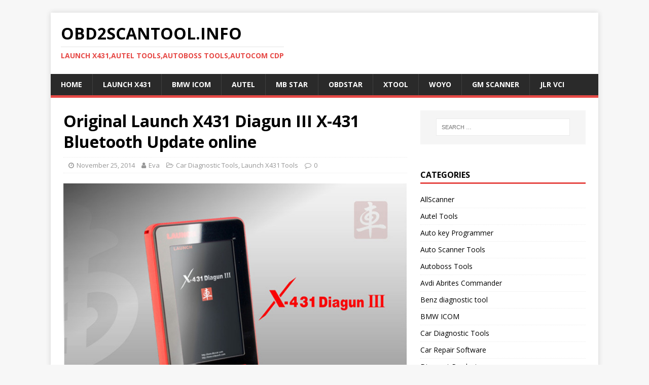

--- FILE ---
content_type: text/html; charset=UTF-8
request_url: https://obd2scantool.info/2014/11/25/original-launch-x431-diagun-iii-x-431-bluetooth-update-online/
body_size: 50565
content:
<!DOCTYPE html>
<html class="no-js" lang="en-US">
<head>
<meta charset="UTF-8">
<meta name="viewport" content="width=device-width, initial-scale=1.0">
<link rel="profile" href="http://gmpg.org/xfn/11" />
<link rel="pingback" href="https://obd2scantool.info/xmlrpc.php" />
<title>Original Launch X431 Diagun III X-431 Bluetooth Update online  &#8211; obd2scantool.info</title>
<meta name='robots' content='max-image-preview:large' />
<link rel='dns-prefetch' href='//fonts.googleapis.com' />
<link rel="alternate" type="application/rss+xml" title="obd2scantool.info &raquo; Feed" href="https://obd2scantool.info/feed/" />
<link rel="alternate" type="application/rss+xml" title="obd2scantool.info &raquo; Comments Feed" href="https://obd2scantool.info/comments/feed/" />
<link rel="alternate" type="application/rss+xml" title="obd2scantool.info &raquo; Original Launch X431 Diagun III X-431 Bluetooth Update online Comments Feed" href="https://obd2scantool.info/2014/11/25/original-launch-x431-diagun-iii-x-431-bluetooth-update-online/feed/" />
<script type="text/javascript">
window._wpemojiSettings = {"baseUrl":"https:\/\/s.w.org\/images\/core\/emoji\/14.0.0\/72x72\/","ext":".png","svgUrl":"https:\/\/s.w.org\/images\/core\/emoji\/14.0.0\/svg\/","svgExt":".svg","source":{"concatemoji":"https:\/\/obd2scantool.info\/wp-includes\/js\/wp-emoji-release.min.js?ver=6.1.1"}};
/*! This file is auto-generated */
!function(e,a,t){var n,r,o,i=a.createElement("canvas"),p=i.getContext&&i.getContext("2d");function s(e,t){var a=String.fromCharCode,e=(p.clearRect(0,0,i.width,i.height),p.fillText(a.apply(this,e),0,0),i.toDataURL());return p.clearRect(0,0,i.width,i.height),p.fillText(a.apply(this,t),0,0),e===i.toDataURL()}function c(e){var t=a.createElement("script");t.src=e,t.defer=t.type="text/javascript",a.getElementsByTagName("head")[0].appendChild(t)}for(o=Array("flag","emoji"),t.supports={everything:!0,everythingExceptFlag:!0},r=0;r<o.length;r++)t.supports[o[r]]=function(e){if(p&&p.fillText)switch(p.textBaseline="top",p.font="600 32px Arial",e){case"flag":return s([127987,65039,8205,9895,65039],[127987,65039,8203,9895,65039])?!1:!s([55356,56826,55356,56819],[55356,56826,8203,55356,56819])&&!s([55356,57332,56128,56423,56128,56418,56128,56421,56128,56430,56128,56423,56128,56447],[55356,57332,8203,56128,56423,8203,56128,56418,8203,56128,56421,8203,56128,56430,8203,56128,56423,8203,56128,56447]);case"emoji":return!s([129777,127995,8205,129778,127999],[129777,127995,8203,129778,127999])}return!1}(o[r]),t.supports.everything=t.supports.everything&&t.supports[o[r]],"flag"!==o[r]&&(t.supports.everythingExceptFlag=t.supports.everythingExceptFlag&&t.supports[o[r]]);t.supports.everythingExceptFlag=t.supports.everythingExceptFlag&&!t.supports.flag,t.DOMReady=!1,t.readyCallback=function(){t.DOMReady=!0},t.supports.everything||(n=function(){t.readyCallback()},a.addEventListener?(a.addEventListener("DOMContentLoaded",n,!1),e.addEventListener("load",n,!1)):(e.attachEvent("onload",n),a.attachEvent("onreadystatechange",function(){"complete"===a.readyState&&t.readyCallback()})),(e=t.source||{}).concatemoji?c(e.concatemoji):e.wpemoji&&e.twemoji&&(c(e.twemoji),c(e.wpemoji)))}(window,document,window._wpemojiSettings);
</script>
<style type="text/css">
img.wp-smiley,
img.emoji {
	display: inline !important;
	border: none !important;
	box-shadow: none !important;
	height: 1em !important;
	width: 1em !important;
	margin: 0 0.07em !important;
	vertical-align: -0.1em !important;
	background: none !important;
	padding: 0 !important;
}
</style>
	<link rel='stylesheet' id='prettyphoto-css' href='https://obd2scantool.info/wp-content/plugins/prettyphoto-media/css/prettyPhoto.css?ver=3.1.4' type='text/css' media='screen' />
<link rel='stylesheet' id='wp-block-library-css' href='https://obd2scantool.info/wp-includes/css/dist/block-library/style.min.css?ver=6.1.1' type='text/css' media='all' />
<link rel='stylesheet' id='classic-theme-styles-css' href='https://obd2scantool.info/wp-includes/css/classic-themes.min.css?ver=1' type='text/css' media='all' />
<style id='global-styles-inline-css' type='text/css'>
body{--wp--preset--color--black: #000000;--wp--preset--color--cyan-bluish-gray: #abb8c3;--wp--preset--color--white: #ffffff;--wp--preset--color--pale-pink: #f78da7;--wp--preset--color--vivid-red: #cf2e2e;--wp--preset--color--luminous-vivid-orange: #ff6900;--wp--preset--color--luminous-vivid-amber: #fcb900;--wp--preset--color--light-green-cyan: #7bdcb5;--wp--preset--color--vivid-green-cyan: #00d084;--wp--preset--color--pale-cyan-blue: #8ed1fc;--wp--preset--color--vivid-cyan-blue: #0693e3;--wp--preset--color--vivid-purple: #9b51e0;--wp--preset--gradient--vivid-cyan-blue-to-vivid-purple: linear-gradient(135deg,rgba(6,147,227,1) 0%,rgb(155,81,224) 100%);--wp--preset--gradient--light-green-cyan-to-vivid-green-cyan: linear-gradient(135deg,rgb(122,220,180) 0%,rgb(0,208,130) 100%);--wp--preset--gradient--luminous-vivid-amber-to-luminous-vivid-orange: linear-gradient(135deg,rgba(252,185,0,1) 0%,rgba(255,105,0,1) 100%);--wp--preset--gradient--luminous-vivid-orange-to-vivid-red: linear-gradient(135deg,rgba(255,105,0,1) 0%,rgb(207,46,46) 100%);--wp--preset--gradient--very-light-gray-to-cyan-bluish-gray: linear-gradient(135deg,rgb(238,238,238) 0%,rgb(169,184,195) 100%);--wp--preset--gradient--cool-to-warm-spectrum: linear-gradient(135deg,rgb(74,234,220) 0%,rgb(151,120,209) 20%,rgb(207,42,186) 40%,rgb(238,44,130) 60%,rgb(251,105,98) 80%,rgb(254,248,76) 100%);--wp--preset--gradient--blush-light-purple: linear-gradient(135deg,rgb(255,206,236) 0%,rgb(152,150,240) 100%);--wp--preset--gradient--blush-bordeaux: linear-gradient(135deg,rgb(254,205,165) 0%,rgb(254,45,45) 50%,rgb(107,0,62) 100%);--wp--preset--gradient--luminous-dusk: linear-gradient(135deg,rgb(255,203,112) 0%,rgb(199,81,192) 50%,rgb(65,88,208) 100%);--wp--preset--gradient--pale-ocean: linear-gradient(135deg,rgb(255,245,203) 0%,rgb(182,227,212) 50%,rgb(51,167,181) 100%);--wp--preset--gradient--electric-grass: linear-gradient(135deg,rgb(202,248,128) 0%,rgb(113,206,126) 100%);--wp--preset--gradient--midnight: linear-gradient(135deg,rgb(2,3,129) 0%,rgb(40,116,252) 100%);--wp--preset--duotone--dark-grayscale: url('#wp-duotone-dark-grayscale');--wp--preset--duotone--grayscale: url('#wp-duotone-grayscale');--wp--preset--duotone--purple-yellow: url('#wp-duotone-purple-yellow');--wp--preset--duotone--blue-red: url('#wp-duotone-blue-red');--wp--preset--duotone--midnight: url('#wp-duotone-midnight');--wp--preset--duotone--magenta-yellow: url('#wp-duotone-magenta-yellow');--wp--preset--duotone--purple-green: url('#wp-duotone-purple-green');--wp--preset--duotone--blue-orange: url('#wp-duotone-blue-orange');--wp--preset--font-size--small: 13px;--wp--preset--font-size--medium: 20px;--wp--preset--font-size--large: 36px;--wp--preset--font-size--x-large: 42px;--wp--preset--spacing--20: 0.44rem;--wp--preset--spacing--30: 0.67rem;--wp--preset--spacing--40: 1rem;--wp--preset--spacing--50: 1.5rem;--wp--preset--spacing--60: 2.25rem;--wp--preset--spacing--70: 3.38rem;--wp--preset--spacing--80: 5.06rem;}:where(.is-layout-flex){gap: 0.5em;}body .is-layout-flow > .alignleft{float: left;margin-inline-start: 0;margin-inline-end: 2em;}body .is-layout-flow > .alignright{float: right;margin-inline-start: 2em;margin-inline-end: 0;}body .is-layout-flow > .aligncenter{margin-left: auto !important;margin-right: auto !important;}body .is-layout-constrained > .alignleft{float: left;margin-inline-start: 0;margin-inline-end: 2em;}body .is-layout-constrained > .alignright{float: right;margin-inline-start: 2em;margin-inline-end: 0;}body .is-layout-constrained > .aligncenter{margin-left: auto !important;margin-right: auto !important;}body .is-layout-constrained > :where(:not(.alignleft):not(.alignright):not(.alignfull)){max-width: var(--wp--style--global--content-size);margin-left: auto !important;margin-right: auto !important;}body .is-layout-constrained > .alignwide{max-width: var(--wp--style--global--wide-size);}body .is-layout-flex{display: flex;}body .is-layout-flex{flex-wrap: wrap;align-items: center;}body .is-layout-flex > *{margin: 0;}:where(.wp-block-columns.is-layout-flex){gap: 2em;}.has-black-color{color: var(--wp--preset--color--black) !important;}.has-cyan-bluish-gray-color{color: var(--wp--preset--color--cyan-bluish-gray) !important;}.has-white-color{color: var(--wp--preset--color--white) !important;}.has-pale-pink-color{color: var(--wp--preset--color--pale-pink) !important;}.has-vivid-red-color{color: var(--wp--preset--color--vivid-red) !important;}.has-luminous-vivid-orange-color{color: var(--wp--preset--color--luminous-vivid-orange) !important;}.has-luminous-vivid-amber-color{color: var(--wp--preset--color--luminous-vivid-amber) !important;}.has-light-green-cyan-color{color: var(--wp--preset--color--light-green-cyan) !important;}.has-vivid-green-cyan-color{color: var(--wp--preset--color--vivid-green-cyan) !important;}.has-pale-cyan-blue-color{color: var(--wp--preset--color--pale-cyan-blue) !important;}.has-vivid-cyan-blue-color{color: var(--wp--preset--color--vivid-cyan-blue) !important;}.has-vivid-purple-color{color: var(--wp--preset--color--vivid-purple) !important;}.has-black-background-color{background-color: var(--wp--preset--color--black) !important;}.has-cyan-bluish-gray-background-color{background-color: var(--wp--preset--color--cyan-bluish-gray) !important;}.has-white-background-color{background-color: var(--wp--preset--color--white) !important;}.has-pale-pink-background-color{background-color: var(--wp--preset--color--pale-pink) !important;}.has-vivid-red-background-color{background-color: var(--wp--preset--color--vivid-red) !important;}.has-luminous-vivid-orange-background-color{background-color: var(--wp--preset--color--luminous-vivid-orange) !important;}.has-luminous-vivid-amber-background-color{background-color: var(--wp--preset--color--luminous-vivid-amber) !important;}.has-light-green-cyan-background-color{background-color: var(--wp--preset--color--light-green-cyan) !important;}.has-vivid-green-cyan-background-color{background-color: var(--wp--preset--color--vivid-green-cyan) !important;}.has-pale-cyan-blue-background-color{background-color: var(--wp--preset--color--pale-cyan-blue) !important;}.has-vivid-cyan-blue-background-color{background-color: var(--wp--preset--color--vivid-cyan-blue) !important;}.has-vivid-purple-background-color{background-color: var(--wp--preset--color--vivid-purple) !important;}.has-black-border-color{border-color: var(--wp--preset--color--black) !important;}.has-cyan-bluish-gray-border-color{border-color: var(--wp--preset--color--cyan-bluish-gray) !important;}.has-white-border-color{border-color: var(--wp--preset--color--white) !important;}.has-pale-pink-border-color{border-color: var(--wp--preset--color--pale-pink) !important;}.has-vivid-red-border-color{border-color: var(--wp--preset--color--vivid-red) !important;}.has-luminous-vivid-orange-border-color{border-color: var(--wp--preset--color--luminous-vivid-orange) !important;}.has-luminous-vivid-amber-border-color{border-color: var(--wp--preset--color--luminous-vivid-amber) !important;}.has-light-green-cyan-border-color{border-color: var(--wp--preset--color--light-green-cyan) !important;}.has-vivid-green-cyan-border-color{border-color: var(--wp--preset--color--vivid-green-cyan) !important;}.has-pale-cyan-blue-border-color{border-color: var(--wp--preset--color--pale-cyan-blue) !important;}.has-vivid-cyan-blue-border-color{border-color: var(--wp--preset--color--vivid-cyan-blue) !important;}.has-vivid-purple-border-color{border-color: var(--wp--preset--color--vivid-purple) !important;}.has-vivid-cyan-blue-to-vivid-purple-gradient-background{background: var(--wp--preset--gradient--vivid-cyan-blue-to-vivid-purple) !important;}.has-light-green-cyan-to-vivid-green-cyan-gradient-background{background: var(--wp--preset--gradient--light-green-cyan-to-vivid-green-cyan) !important;}.has-luminous-vivid-amber-to-luminous-vivid-orange-gradient-background{background: var(--wp--preset--gradient--luminous-vivid-amber-to-luminous-vivid-orange) !important;}.has-luminous-vivid-orange-to-vivid-red-gradient-background{background: var(--wp--preset--gradient--luminous-vivid-orange-to-vivid-red) !important;}.has-very-light-gray-to-cyan-bluish-gray-gradient-background{background: var(--wp--preset--gradient--very-light-gray-to-cyan-bluish-gray) !important;}.has-cool-to-warm-spectrum-gradient-background{background: var(--wp--preset--gradient--cool-to-warm-spectrum) !important;}.has-blush-light-purple-gradient-background{background: var(--wp--preset--gradient--blush-light-purple) !important;}.has-blush-bordeaux-gradient-background{background: var(--wp--preset--gradient--blush-bordeaux) !important;}.has-luminous-dusk-gradient-background{background: var(--wp--preset--gradient--luminous-dusk) !important;}.has-pale-ocean-gradient-background{background: var(--wp--preset--gradient--pale-ocean) !important;}.has-electric-grass-gradient-background{background: var(--wp--preset--gradient--electric-grass) !important;}.has-midnight-gradient-background{background: var(--wp--preset--gradient--midnight) !important;}.has-small-font-size{font-size: var(--wp--preset--font-size--small) !important;}.has-medium-font-size{font-size: var(--wp--preset--font-size--medium) !important;}.has-large-font-size{font-size: var(--wp--preset--font-size--large) !important;}.has-x-large-font-size{font-size: var(--wp--preset--font-size--x-large) !important;}
.wp-block-navigation a:where(:not(.wp-element-button)){color: inherit;}
:where(.wp-block-columns.is-layout-flex){gap: 2em;}
.wp-block-pullquote{font-size: 1.5em;line-height: 1.6;}
</style>
<link rel='stylesheet' id='mh-google-fonts-css' href='https://fonts.googleapis.com/css?family=Open+Sans:400,400italic,700,600' type='text/css' media='all' />
<link rel='stylesheet' id='mh-magazine-lite-css' href='https://obd2scantool.info/wp-content/themes/mh-magazine-lite/style.css?ver=2.9.2' type='text/css' media='all' />
<link rel='stylesheet' id='mh-font-awesome-css' href='https://obd2scantool.info/wp-content/themes/mh-magazine-lite/includes/font-awesome.min.css' type='text/css' media='all' />
<script type='text/javascript' src='https://obd2scantool.info/wp-includes/js/jquery/jquery.min.js?ver=3.6.1' id='jquery-core-js'></script>
<script type='text/javascript' src='https://obd2scantool.info/wp-includes/js/jquery/jquery-migrate.min.js?ver=3.3.2' id='jquery-migrate-js'></script>
<script type='text/javascript' src='https://obd2scantool.info/wp-content/themes/mh-magazine-lite/js/scripts.js?ver=2.9.2' id='mh-scripts-js'></script>
<link rel="https://api.w.org/" href="https://obd2scantool.info/wp-json/" /><link rel="alternate" type="application/json" href="https://obd2scantool.info/wp-json/wp/v2/posts/8" /><link rel="EditURI" type="application/rsd+xml" title="RSD" href="https://obd2scantool.info/xmlrpc.php?rsd" />
<link rel="wlwmanifest" type="application/wlwmanifest+xml" href="https://obd2scantool.info/wp-includes/wlwmanifest.xml" />
<meta name="generator" content="WordPress 6.1.1" />
<link rel="canonical" href="https://obd2scantool.info/2014/11/25/original-launch-x431-diagun-iii-x-431-bluetooth-update-online/" />
<link rel='shortlink' href='https://obd2scantool.info/?p=8' />
<link rel="alternate" type="application/json+oembed" href="https://obd2scantool.info/wp-json/oembed/1.0/embed?url=https%3A%2F%2Fobd2scantool.info%2F2014%2F11%2F25%2Foriginal-launch-x431-diagun-iii-x-431-bluetooth-update-online%2F" />
<link rel="alternate" type="text/xml+oembed" href="https://obd2scantool.info/wp-json/oembed/1.0/embed?url=https%3A%2F%2Fobd2scantool.info%2F2014%2F11%2F25%2Foriginal-launch-x431-diagun-iii-x-431-bluetooth-update-online%2F&#038;format=xml" />
<!--[if lt IE 9]>
<script src="https://obd2scantool.info/wp-content/themes/mh-magazine-lite/js/css3-mediaqueries.js"></script>
<![endif]-->
</head>
<body id="mh-mobile" class="post-template-default single single-post postid-8 single-format-standard mh-right-sb" itemscope="itemscope" itemtype="https://schema.org/WebPage">
<svg xmlns="http://www.w3.org/2000/svg" viewBox="0 0 0 0" width="0" height="0" focusable="false" role="none" style="visibility: hidden; position: absolute; left: -9999px; overflow: hidden;" ><defs><filter id="wp-duotone-dark-grayscale"><feColorMatrix color-interpolation-filters="sRGB" type="matrix" values=" .299 .587 .114 0 0 .299 .587 .114 0 0 .299 .587 .114 0 0 .299 .587 .114 0 0 " /><feComponentTransfer color-interpolation-filters="sRGB" ><feFuncR type="table" tableValues="0 0.49803921568627" /><feFuncG type="table" tableValues="0 0.49803921568627" /><feFuncB type="table" tableValues="0 0.49803921568627" /><feFuncA type="table" tableValues="1 1" /></feComponentTransfer><feComposite in2="SourceGraphic" operator="in" /></filter></defs></svg><svg xmlns="http://www.w3.org/2000/svg" viewBox="0 0 0 0" width="0" height="0" focusable="false" role="none" style="visibility: hidden; position: absolute; left: -9999px; overflow: hidden;" ><defs><filter id="wp-duotone-grayscale"><feColorMatrix color-interpolation-filters="sRGB" type="matrix" values=" .299 .587 .114 0 0 .299 .587 .114 0 0 .299 .587 .114 0 0 .299 .587 .114 0 0 " /><feComponentTransfer color-interpolation-filters="sRGB" ><feFuncR type="table" tableValues="0 1" /><feFuncG type="table" tableValues="0 1" /><feFuncB type="table" tableValues="0 1" /><feFuncA type="table" tableValues="1 1" /></feComponentTransfer><feComposite in2="SourceGraphic" operator="in" /></filter></defs></svg><svg xmlns="http://www.w3.org/2000/svg" viewBox="0 0 0 0" width="0" height="0" focusable="false" role="none" style="visibility: hidden; position: absolute; left: -9999px; overflow: hidden;" ><defs><filter id="wp-duotone-purple-yellow"><feColorMatrix color-interpolation-filters="sRGB" type="matrix" values=" .299 .587 .114 0 0 .299 .587 .114 0 0 .299 .587 .114 0 0 .299 .587 .114 0 0 " /><feComponentTransfer color-interpolation-filters="sRGB" ><feFuncR type="table" tableValues="0.54901960784314 0.98823529411765" /><feFuncG type="table" tableValues="0 1" /><feFuncB type="table" tableValues="0.71764705882353 0.25490196078431" /><feFuncA type="table" tableValues="1 1" /></feComponentTransfer><feComposite in2="SourceGraphic" operator="in" /></filter></defs></svg><svg xmlns="http://www.w3.org/2000/svg" viewBox="0 0 0 0" width="0" height="0" focusable="false" role="none" style="visibility: hidden; position: absolute; left: -9999px; overflow: hidden;" ><defs><filter id="wp-duotone-blue-red"><feColorMatrix color-interpolation-filters="sRGB" type="matrix" values=" .299 .587 .114 0 0 .299 .587 .114 0 0 .299 .587 .114 0 0 .299 .587 .114 0 0 " /><feComponentTransfer color-interpolation-filters="sRGB" ><feFuncR type="table" tableValues="0 1" /><feFuncG type="table" tableValues="0 0.27843137254902" /><feFuncB type="table" tableValues="0.5921568627451 0.27843137254902" /><feFuncA type="table" tableValues="1 1" /></feComponentTransfer><feComposite in2="SourceGraphic" operator="in" /></filter></defs></svg><svg xmlns="http://www.w3.org/2000/svg" viewBox="0 0 0 0" width="0" height="0" focusable="false" role="none" style="visibility: hidden; position: absolute; left: -9999px; overflow: hidden;" ><defs><filter id="wp-duotone-midnight"><feColorMatrix color-interpolation-filters="sRGB" type="matrix" values=" .299 .587 .114 0 0 .299 .587 .114 0 0 .299 .587 .114 0 0 .299 .587 .114 0 0 " /><feComponentTransfer color-interpolation-filters="sRGB" ><feFuncR type="table" tableValues="0 0" /><feFuncG type="table" tableValues="0 0.64705882352941" /><feFuncB type="table" tableValues="0 1" /><feFuncA type="table" tableValues="1 1" /></feComponentTransfer><feComposite in2="SourceGraphic" operator="in" /></filter></defs></svg><svg xmlns="http://www.w3.org/2000/svg" viewBox="0 0 0 0" width="0" height="0" focusable="false" role="none" style="visibility: hidden; position: absolute; left: -9999px; overflow: hidden;" ><defs><filter id="wp-duotone-magenta-yellow"><feColorMatrix color-interpolation-filters="sRGB" type="matrix" values=" .299 .587 .114 0 0 .299 .587 .114 0 0 .299 .587 .114 0 0 .299 .587 .114 0 0 " /><feComponentTransfer color-interpolation-filters="sRGB" ><feFuncR type="table" tableValues="0.78039215686275 1" /><feFuncG type="table" tableValues="0 0.94901960784314" /><feFuncB type="table" tableValues="0.35294117647059 0.47058823529412" /><feFuncA type="table" tableValues="1 1" /></feComponentTransfer><feComposite in2="SourceGraphic" operator="in" /></filter></defs></svg><svg xmlns="http://www.w3.org/2000/svg" viewBox="0 0 0 0" width="0" height="0" focusable="false" role="none" style="visibility: hidden; position: absolute; left: -9999px; overflow: hidden;" ><defs><filter id="wp-duotone-purple-green"><feColorMatrix color-interpolation-filters="sRGB" type="matrix" values=" .299 .587 .114 0 0 .299 .587 .114 0 0 .299 .587 .114 0 0 .299 .587 .114 0 0 " /><feComponentTransfer color-interpolation-filters="sRGB" ><feFuncR type="table" tableValues="0.65098039215686 0.40392156862745" /><feFuncG type="table" tableValues="0 1" /><feFuncB type="table" tableValues="0.44705882352941 0.4" /><feFuncA type="table" tableValues="1 1" /></feComponentTransfer><feComposite in2="SourceGraphic" operator="in" /></filter></defs></svg><svg xmlns="http://www.w3.org/2000/svg" viewBox="0 0 0 0" width="0" height="0" focusable="false" role="none" style="visibility: hidden; position: absolute; left: -9999px; overflow: hidden;" ><defs><filter id="wp-duotone-blue-orange"><feColorMatrix color-interpolation-filters="sRGB" type="matrix" values=" .299 .587 .114 0 0 .299 .587 .114 0 0 .299 .587 .114 0 0 .299 .587 .114 0 0 " /><feComponentTransfer color-interpolation-filters="sRGB" ><feFuncR type="table" tableValues="0.098039215686275 1" /><feFuncG type="table" tableValues="0 0.66274509803922" /><feFuncB type="table" tableValues="0.84705882352941 0.41960784313725" /><feFuncA type="table" tableValues="1 1" /></feComponentTransfer><feComposite in2="SourceGraphic" operator="in" /></filter></defs></svg><div class="mh-container mh-container-outer">
<div class="mh-header-mobile-nav mh-clearfix"></div>
<header class="mh-header" itemscope="itemscope" itemtype="https://schema.org/WPHeader">
	<div class="mh-container mh-container-inner mh-row mh-clearfix">
		<div class="mh-custom-header mh-clearfix">
<div class="mh-site-identity">
<div class="mh-site-logo" role="banner" itemscope="itemscope" itemtype="https://schema.org/Brand">
<div class="mh-header-text">
<a class="mh-header-text-link" href="https://obd2scantool.info/" title="obd2scantool.info" rel="home">
<h2 class="mh-header-title">obd2scantool.info</h2>
<h3 class="mh-header-tagline">Launch X431,Autel Tools,Autoboss tools,Autocom CDP</h3>
</a>
</div>
</div>
</div>
</div>
	</div>
	<div class="mh-main-nav-wrap">
		<nav class="mh-navigation mh-main-nav mh-container mh-container-inner mh-clearfix" itemscope="itemscope" itemtype="https://schema.org/SiteNavigationElement">
			<div class="menu-cnautotool-container"><ul id="menu-cnautotool" class="menu"><li id="menu-item-48" class="menu-item menu-item-type-custom menu-item-object-custom menu-item-home menu-item-48"><a title="Home" href="http://obd2scantool.info/"><b>Home</b></a></li>
<li id="menu-item-49" class="menu-item menu-item-type-custom menu-item-object-custom menu-item-49"><a title="Launch X431" href="http://www.cnautotool.com/category-35-b0-Launch+X431.html"><b>Launch X431</b></a></li>
<li id="menu-item-50" class="menu-item menu-item-type-custom menu-item-object-custom menu-item-50"><a title="BMW ICOM" href="http://www.cnautotool.com/category-174-b0-BMW+ICOM.html"><b>BMW ICOM</b></a></li>
<li id="menu-item-51" class="menu-item menu-item-type-custom menu-item-object-custom menu-item-51"><a title="Autocom CDP" href="https://www.cnautotool.com/category-37-b0-Autel+Tools.html"><b>Autel</b></a></li>
<li id="menu-item-3478" class="menu-item menu-item-type-custom menu-item-object-custom menu-item-3478"><a href="https://www.cnautotool.com/category-192-b0-MB+STAR.html"><b>MB STAR</B></a></li>
<li id="menu-item-3479" class="menu-item menu-item-type-custom menu-item-object-custom menu-item-3479"><a href="https://www.cnautotool.com/category-188-b0-Obdstar.html"><b>Obdstar</b></a></li>
<li id="menu-item-3480" class="menu-item menu-item-type-custom menu-item-object-custom menu-item-3480"><a href="https://www.cnautotool.com/category-185-b0-Xtool+Diagnostic+Tools.html"><b>Xtool</b></a></li>
<li id="menu-item-3481" class="menu-item menu-item-type-custom menu-item-object-custom menu-item-3481"><a href="https://www.cnautotool.com/category-201-b0-WOYO+TOOLS.html"><b>WOYO</B></a></li>
<li id="menu-item-3482" class="menu-item menu-item-type-custom menu-item-object-custom menu-item-3482"><a href="https://www.cnautotool.com/category-210-b0-GM+scan+tool.html">GM Scanner</a></li>
<li id="menu-item-3483" class="menu-item menu-item-type-custom menu-item-object-custom menu-item-3483"><a href="https://www.obd2tool.com/category-209-b0-JLR+VCI.html">JLR VCI</a></li>
</ul></div>		</nav>
	</div>
</header><div class="mh-wrapper mh-clearfix">
	<div id="main-content" class="mh-content" role="main" itemprop="mainContentOfPage"><article id="post-8" class="post-8 post type-post status-publish format-standard has-post-thumbnail hentry category-car-diagnostic-tools category-launch-x431-tools tag-diagun-iii tag-launch-diagun-iii tag-launch-x-431-diagun-iii tag-launch-x431-diagun-iii tag-x-431-diagun-iii tag-x431-diagun-iii">
	<header class="entry-header mh-clearfix"><h1 class="entry-title">Original Launch X431 Diagun III X-431 Bluetooth Update online</h1><p class="mh-meta entry-meta">
<span class="entry-meta-date updated"><i class="fa fa-clock-o"></i><a href="https://obd2scantool.info/2014/11/">November 25, 2014</a></span>
<span class="entry-meta-author author vcard"><i class="fa fa-user"></i><a class="fn" href="https://obd2scantool.info/author/wp-admin/">Eva</a></span>
<span class="entry-meta-categories"><i class="fa fa-folder-open-o"></i><a href="https://obd2scantool.info/category/car-diagnostic-tools/" rel="category tag">Car Diagnostic Tools</a>, <a href="https://obd2scantool.info/category/launch-x431-tools/" rel="category tag">Launch X431 Tools</a></span>
<span class="entry-meta-comments"><i class="fa fa-comment-o"></i><a class="mh-comment-scroll" href="https://obd2scantool.info/2014/11/25/original-launch-x431-diagun-iii-x-431-bluetooth-update-online/#mh-comments">0</a></span>
</p>
	</header>
		<div class="entry-content mh-clearfix">
<figure class="entry-thumbnail">
<img src="https://forobd2tool.com/obd2scantoolinfo/wp-content/uploads/sites/14/2014/11/3191_P_1363769352815.jpg" alt="" title="3191_P_1363769352815" />
</figure>
<p>Launch X-431 Diagun III is a newly developed diagnostic computer with full color display screen. By communicating with the powerful DBScar diagnostic connector via Bluetooth or cable, X-431 Diagun III can test almost all the domestic cars and the imported ones from Asia, Europe and America. Meanwhile it features high quality test, upgrading fast any where at any time and synchronized with the newest international models. It’s more credible in quality and performance when compared with other products.</p>
<p>Features:<br />
global scale can be used<br />
Powerful diagnostic functions<br />
Wireless diagnosis<br />
Fashionable and Integrated design<br />
Better battery system design<br />
Easy for comparison and analysis<br />
Two DataStream waveforms displayed in one screen</p>
<p>FAQ:<br />
Q: Why the LCD touch screen responds so slowly in cold weather?<br />
A: It is because the ambient temperature is close to the lower limit of operating temperature range (0-50℃). In this situation, it is necessary to warm up the machine for 30 minutes before test.</p>
<p>Q: Why there is no character on the backlit screen?<br />
A: Check if the power is well connected. Turn off the machine, unplug it and then plug it again for power supply, one second later, try to turn on the machine.</p>
<p>Q: The screen does not respond or responds incorrectly when click with stylus.<br />
A: It is necessary to calibrate the screen. Please see chapter 2.5.2 “Calibrate Touch Screen” for details.</p>
<div class='yarpp yarpp-related yarpp-related-website yarpp-template-list'>
<!-- YARPP List -->
<h3>Related posts:</h3><ol>
<li><a href="https://obd2scantool.info/2017/05/06/how-can-you-update-your-launch-x431-vvpro-with-small-fees-2/" rel="bookmark" title="How Can You Update Your Launch X431 V/V+/Pro With Small Fees">How Can You Update Your Launch X431 V/V+/Pro With Small Fees </a></li>
<li><a href="https://obd2scantool.info/2015/04/14/launch-x431-x-431-v-x431-pro3-with-bluetoothwifi-based-on-android-system/" rel="bookmark" title="Launch X431 x-431 V+ (X431 Pro3) with Bluetooth/Wifi based on Android system">Launch X431 x-431 V+ (X431 Pro3) with Bluetooth/Wifi based on Android system </a></li>
<li><a href="https://obd2scantool.info/2015/08/12/launch-x431-5c-pro-have-wifibluetooth-diagnostic-function/" rel="bookmark" title="Launch x431 5c Pro have wifi/bluetooth diagnostic function">Launch x431 5c Pro have wifi/bluetooth diagnostic function </a></li>
<li><a href="https://obd2scantool.info/2015/04/24/2015-launch-x431-v-wifibluetooth-global-version-tablet-full-system-diagnostic-tool/" rel="bookmark" title="2015 Launch X431 V+ Wifi/Bluetooth Global Version Tablet Full System Diagnostic Tool">2015 Launch X431 V+ Wifi/Bluetooth Global Version Tablet Full System Diagnostic Tool </a></li>
</ol>
</div>
	</div><div class="entry-tags mh-clearfix"><i class="fa fa-tag"></i><ul><li><a href="https://obd2scantool.info/tag/diagun-iii/" rel="tag">Diagun III</a></li><li><a href="https://obd2scantool.info/tag/launch-diagun-iii/" rel="tag">Launch Diagun III</a></li><li><a href="https://obd2scantool.info/tag/launch-x-431-diagun-iii/" rel="tag">Launch X-431 Diagun III</a></li><li><a href="https://obd2scantool.info/tag/launch-x431-diagun-iii/" rel="tag">Launch X431 Diagun III</a></li><li><a href="https://obd2scantool.info/tag/x-431-diagun-iii/" rel="tag">X-431 Diagun III</a></li><li><a href="https://obd2scantool.info/tag/x431-diagun-iii/" rel="tag">X431 Diagun III</a></li></ul></div></article><nav class="mh-post-nav mh-row mh-clearfix" itemscope="itemscope" itemtype="https://schema.org/SiteNavigationElement">
<div class="mh-col-1-2 mh-post-nav-item mh-post-nav-prev">
<a href="https://obd2scantool.info/2014/11/14/hello-world/" rel="prev"><img width="80" height="24" src="https://forobd2tool.com/obd2scantoolinfo/wp-content/uploads/sites/14/2014/11/QQ图片20141125094814.png" class="attachment-mh-magazine-lite-small size-mh-magazine-lite-small wp-post-image" alt="" decoding="async" /><span>Previous</span><p>Hello world!</p></a></div>
<div class="mh-col-1-2 mh-post-nav-item mh-post-nav-next">
<a href="https://obd2scantool.info/2014/11/28/launch-crp123-seems-to-have-innumerable-brilliant-troubles/" rel="next"><span>Next</span><p>Launch CRP123 seems to have innumerable brilliant troubles</p></a></div>
</nav>
		<h4 id="mh-comments" class="mh-widget-title mh-comment-form-title">
			<span class="mh-widget-title-inner">
				Be the first to comment			</span>
		</h4>	<div id="respond" class="comment-respond">
		<h3 id="reply-title" class="comment-reply-title">Leave a Reply <small><a rel="nofollow" id="cancel-comment-reply-link" href="/2014/11/25/original-launch-x431-diagun-iii-x-431-bluetooth-update-online/#respond" style="display:none;">Cancel reply</a></small></h3><form action="https://obd2scantool.info/wp-comments-post.php" method="post" id="commentform" class="comment-form" novalidate><p class="comment-notes">Your email address will not be published.</p><p class="comment-form-comment"><label for="comment">Comment</label><br/><textarea id="comment" name="comment" cols="45" rows="5" aria-required="true"></textarea></p><p class="comment-form-author"><label for="author">Name </label><span class="required">*</span><br/><input id="author" name="author" type="text" value="" size="30" aria-required='true' /></p>
<p class="comment-form-email"><label for="email">Email </label><span class="required">*</span><br/><input id="email" name="email" type="text" value="" size="30" aria-required='true' /></p>
<p class="comment-form-url"><label for="url">Website</label><br/><input id="url" name="url" type="text" value="" size="30" /></p>
<p class="comment-form-cookies-consent"><input id="wp-comment-cookies-consent" name="wp-comment-cookies-consent" type="checkbox" value="yes" /><label for="wp-comment-cookies-consent">Save my name, email, and website in this browser for the next time I comment.</label></p>
<p class="form-submit"><input name="submit" type="submit" id="submit" class="submit" value="Post Comment" /> <input type='hidden' name='comment_post_ID' value='8' id='comment_post_ID' />
<input type='hidden' name='comment_parent' id='comment_parent' value='0' />
</p><p style="display: none !important;"><label>&#916;<textarea name="ak_hp_textarea" cols="45" rows="8" maxlength="100"></textarea></label><input type="hidden" id="ak_js_1" name="ak_js" value="220"/><script>document.getElementById( "ak_js_1" ).setAttribute( "value", ( new Date() ).getTime() );</script></p></form>	</div><!-- #respond -->
		</div>
	<aside class="mh-widget-col-1 mh-sidebar" itemscope="itemscope" itemtype="https://schema.org/WPSideBar"><div id="search-2" class="mh-widget widget_search"><form role="search" method="get" class="search-form" action="https://obd2scantool.info/">
				<label>
					<span class="screen-reader-text">Search for:</span>
					<input type="search" class="search-field" placeholder="Search &hellip;" value="" name="s" />
				</label>
				<input type="submit" class="search-submit" value="Search" />
			</form></div><div id="translate_wgt-2" class="mh-widget widget_translate_wgt">		<div id="google_translate_element"></div>
		<script type="text/javascript">
		function googleTranslateElementInit() {
	  	new google.translate.TranslateElement({ autoDisplay: false,pageLanguage: 'en', layout: google.translate.TranslateElement.InlineLayout.SIMPLE }, 'google_translate_element');
		}
		</script>
		<script type="text/javascript" src="//translate.google.com/translate_a/element.js?cb=googleTranslateElementInit"></script>
		</div><div id="categories-2" class="mh-widget widget_categories"><h4 class="mh-widget-title"><span class="mh-widget-title-inner">Categories</span></h4>
			<ul>
					<li class="cat-item cat-item-615"><a href="https://obd2scantool.info/category/allscanner/">AllScanner</a>
</li>
	<li class="cat-item cat-item-6"><a href="https://obd2scantool.info/category/autel-tools/">Autel Tools</a>
</li>
	<li class="cat-item cat-item-8"><a href="https://obd2scantool.info/category/auto-key-programmer/">Auto key Programmer</a>
</li>
	<li class="cat-item cat-item-2"><a href="https://obd2scantool.info/category/auto-scanner-tools/">Auto Scanner Tools</a>
</li>
	<li class="cat-item cat-item-5"><a href="https://obd2scantool.info/category/autoboss-tools/">Autoboss Tools</a>
</li>
	<li class="cat-item cat-item-7"><a href="https://obd2scantool.info/category/avdi-abrites-commander/">Avdi Abrites Commander</a>
</li>
	<li class="cat-item cat-item-408"><a href="https://obd2scantool.info/category/benz-diagnostic-tool/">Benz diagnostic tool</a>
</li>
	<li class="cat-item cat-item-235"><a href="https://obd2scantool.info/category/bmw-icom/">BMW ICOM</a>
</li>
	<li class="cat-item cat-item-3"><a href="https://obd2scantool.info/category/car-diagnostic-tools/">Car Diagnostic Tools</a>
</li>
	<li class="cat-item cat-item-943"><a href="https://obd2scantool.info/category/car-repair-software/">Car Repair Software</a>
</li>
	<li class="cat-item cat-item-619"><a href="https://obd2scantool.info/category/discount-products/">Discount Products</a>
</li>
	<li class="cat-item cat-item-512"><a href="https://obd2scantool.info/category/ecu-programmer/">ECU Programmer</a>
</li>
	<li class="cat-item cat-item-109"><a href="https://obd2scantool.info/category/heavy-duty-diagnostic/">Heavy Duty Diagnostic</a>
</li>
	<li class="cat-item cat-item-4"><a href="https://obd2scantool.info/category/launch-x431-tools/">Launch X431 Tools</a>
</li>
	<li class="cat-item cat-item-214"><a href="https://obd2scantool.info/category/mileage-correction/">Mileage Correction</a>
</li>
	<li class="cat-item cat-item-297"><a href="https://obd2scantool.info/category/obdstar/">OBDSTAR</a>
</li>
	<li class="cat-item cat-item-267"><a href="https://obd2scantool.info/category/obdstar-scaner/">OBDSTAR Scaner</a>
</li>
	<li class="cat-item cat-item-61"><a href="https://obd2scantool.info/category/professional-diagnostic-tools/">Professional Diagnostic Tools</a>
</li>
	<li class="cat-item cat-item-1"><a href="https://obd2scantool.info/category/uncategorized/">Uncategorized</a>
</li>
	<li class="cat-item cat-item-156"><a href="https://obd2scantool.info/category/vag-cable/">Vag Cable</a>
</li>
	<li class="cat-item cat-item-959"><a href="https://obd2scantool.info/category/xhorse/">Xhorse</a>
</li>
	<li class="cat-item cat-item-263"><a href="https://obd2scantool.info/category/xtool-diagnostic-tools/">Xtool Diagnostic Tools</a>
</li>
	<li class="cat-item cat-item-328"><a href="https://obd2scantool.info/category/xtool-scan-tool/">XTOOL Scan Tool</a>
</li>
			</ul>

			</div>
		<div id="recent-posts-2" class="mh-widget widget_recent_entries">
		<h4 class="mh-widget-title"><span class="mh-widget-title-inner">Recent Posts</span></h4>
		<ul>
											<li>
					<a href="https://obd2scantool.info/2024/11/02/latest-software-updates-john-deere-edl-v3-interface/">Latest Software Updates John Deere EDL v3 Interface</a>
									</li>
											<li>
					<a href="https://obd2scantool.info/2024/10/21/newest-perkins-est-2024a-2019a-full-support-free-download/">Newest Perkins EST 2024A &#038; 2019A Full Support Free Download</a>
									</li>
											<li>
					<a href="https://obd2scantool.info/2023/11/06/jaguar-sdd-programming-tips-and-tricks-for-success/">Jaguar SDD Programming: Tips and Tricks for Success</a>
									</li>
											<li>
					<a href="https://obd2scantool.info/2023/11/03/enable-disable-atc-for-wabco-hpb-brake-by-jpro/">Enable/Disable ATC for Wabco HPB Brake by JPRO</a>
									</li>
											<li>
					<a href="https://obd2scantool.info/2023/10/12/bendix-ec-80-cartridge-lifetime-prediction-reset-test-by-jpro-diagnostic-software/">Bendix EC-80 Cartridge Lifetime Prediction Reset Test by JPRO Diagnostic Software</a>
									</li>
					</ul>

		</div><div id="archives-2" class="mh-widget widget_archive"><h4 class="mh-widget-title"><span class="mh-widget-title-inner">Archives</span></h4>
			<ul>
					<li><a href='https://obd2scantool.info/2024/11/'>November 2024</a></li>
	<li><a href='https://obd2scantool.info/2024/10/'>October 2024</a></li>
	<li><a href='https://obd2scantool.info/2023/11/'>November 2023</a></li>
	<li><a href='https://obd2scantool.info/2023/10/'>October 2023</a></li>
	<li><a href='https://obd2scantool.info/2023/09/'>September 2023</a></li>
	<li><a href='https://obd2scantool.info/2023/08/'>August 2023</a></li>
	<li><a href='https://obd2scantool.info/2023/07/'>July 2023</a></li>
	<li><a href='https://obd2scantool.info/2023/06/'>June 2023</a></li>
	<li><a href='https://obd2scantool.info/2023/05/'>May 2023</a></li>
	<li><a href='https://obd2scantool.info/2023/04/'>April 2023</a></li>
	<li><a href='https://obd2scantool.info/2023/03/'>March 2023</a></li>
	<li><a href='https://obd2scantool.info/2023/02/'>February 2023</a></li>
	<li><a href='https://obd2scantool.info/2023/01/'>January 2023</a></li>
	<li><a href='https://obd2scantool.info/2022/12/'>December 2022</a></li>
	<li><a href='https://obd2scantool.info/2022/11/'>November 2022</a></li>
	<li><a href='https://obd2scantool.info/2022/10/'>October 2022</a></li>
	<li><a href='https://obd2scantool.info/2022/09/'>September 2022</a></li>
	<li><a href='https://obd2scantool.info/2022/08/'>August 2022</a></li>
	<li><a href='https://obd2scantool.info/2022/07/'>July 2022</a></li>
	<li><a href='https://obd2scantool.info/2022/06/'>June 2022</a></li>
	<li><a href='https://obd2scantool.info/2022/05/'>May 2022</a></li>
	<li><a href='https://obd2scantool.info/2022/04/'>April 2022</a></li>
	<li><a href='https://obd2scantool.info/2022/03/'>March 2022</a></li>
	<li><a href='https://obd2scantool.info/2022/02/'>February 2022</a></li>
	<li><a href='https://obd2scantool.info/2022/01/'>January 2022</a></li>
	<li><a href='https://obd2scantool.info/2021/12/'>December 2021</a></li>
	<li><a href='https://obd2scantool.info/2021/11/'>November 2021</a></li>
	<li><a href='https://obd2scantool.info/2021/10/'>October 2021</a></li>
	<li><a href='https://obd2scantool.info/2021/09/'>September 2021</a></li>
	<li><a href='https://obd2scantool.info/2021/08/'>August 2021</a></li>
	<li><a href='https://obd2scantool.info/2021/07/'>July 2021</a></li>
	<li><a href='https://obd2scantool.info/2021/06/'>June 2021</a></li>
	<li><a href='https://obd2scantool.info/2021/05/'>May 2021</a></li>
	<li><a href='https://obd2scantool.info/2021/04/'>April 2021</a></li>
	<li><a href='https://obd2scantool.info/2021/03/'>March 2021</a></li>
	<li><a href='https://obd2scantool.info/2021/02/'>February 2021</a></li>
	<li><a href='https://obd2scantool.info/2021/01/'>January 2021</a></li>
	<li><a href='https://obd2scantool.info/2020/12/'>December 2020</a></li>
	<li><a href='https://obd2scantool.info/2020/11/'>November 2020</a></li>
	<li><a href='https://obd2scantool.info/2020/10/'>October 2020</a></li>
	<li><a href='https://obd2scantool.info/2020/09/'>September 2020</a></li>
	<li><a href='https://obd2scantool.info/2020/08/'>August 2020</a></li>
	<li><a href='https://obd2scantool.info/2020/07/'>July 2020</a></li>
	<li><a href='https://obd2scantool.info/2020/06/'>June 2020</a></li>
	<li><a href='https://obd2scantool.info/2020/05/'>May 2020</a></li>
	<li><a href='https://obd2scantool.info/2020/04/'>April 2020</a></li>
	<li><a href='https://obd2scantool.info/2020/03/'>March 2020</a></li>
	<li><a href='https://obd2scantool.info/2020/02/'>February 2020</a></li>
	<li><a href='https://obd2scantool.info/2020/01/'>January 2020</a></li>
	<li><a href='https://obd2scantool.info/2019/12/'>December 2019</a></li>
	<li><a href='https://obd2scantool.info/2019/11/'>November 2019</a></li>
	<li><a href='https://obd2scantool.info/2019/10/'>October 2019</a></li>
	<li><a href='https://obd2scantool.info/2019/09/'>September 2019</a></li>
	<li><a href='https://obd2scantool.info/2019/08/'>August 2019</a></li>
	<li><a href='https://obd2scantool.info/2019/07/'>July 2019</a></li>
	<li><a href='https://obd2scantool.info/2019/06/'>June 2019</a></li>
	<li><a href='https://obd2scantool.info/2019/05/'>May 2019</a></li>
	<li><a href='https://obd2scantool.info/2019/04/'>April 2019</a></li>
	<li><a href='https://obd2scantool.info/2019/03/'>March 2019</a></li>
	<li><a href='https://obd2scantool.info/2019/02/'>February 2019</a></li>
	<li><a href='https://obd2scantool.info/2019/01/'>January 2019</a></li>
	<li><a href='https://obd2scantool.info/2018/12/'>December 2018</a></li>
	<li><a href='https://obd2scantool.info/2018/11/'>November 2018</a></li>
	<li><a href='https://obd2scantool.info/2018/10/'>October 2018</a></li>
	<li><a href='https://obd2scantool.info/2018/09/'>September 2018</a></li>
	<li><a href='https://obd2scantool.info/2018/07/'>July 2018</a></li>
	<li><a href='https://obd2scantool.info/2018/06/'>June 2018</a></li>
	<li><a href='https://obd2scantool.info/2018/03/'>March 2018</a></li>
	<li><a href='https://obd2scantool.info/2018/02/'>February 2018</a></li>
	<li><a href='https://obd2scantool.info/2018/01/'>January 2018</a></li>
	<li><a href='https://obd2scantool.info/2017/12/'>December 2017</a></li>
	<li><a href='https://obd2scantool.info/2017/11/'>November 2017</a></li>
	<li><a href='https://obd2scantool.info/2017/10/'>October 2017</a></li>
	<li><a href='https://obd2scantool.info/2017/09/'>September 2017</a></li>
	<li><a href='https://obd2scantool.info/2017/08/'>August 2017</a></li>
	<li><a href='https://obd2scantool.info/2017/07/'>July 2017</a></li>
	<li><a href='https://obd2scantool.info/2017/06/'>June 2017</a></li>
	<li><a href='https://obd2scantool.info/2017/05/'>May 2017</a></li>
	<li><a href='https://obd2scantool.info/2017/04/'>April 2017</a></li>
	<li><a href='https://obd2scantool.info/2017/03/'>March 2017</a></li>
	<li><a href='https://obd2scantool.info/2016/08/'>August 2016</a></li>
	<li><a href='https://obd2scantool.info/2016/07/'>July 2016</a></li>
	<li><a href='https://obd2scantool.info/2015/11/'>November 2015</a></li>
	<li><a href='https://obd2scantool.info/2015/08/'>August 2015</a></li>
	<li><a href='https://obd2scantool.info/2015/07/'>July 2015</a></li>
	<li><a href='https://obd2scantool.info/2015/06/'>June 2015</a></li>
	<li><a href='https://obd2scantool.info/2015/05/'>May 2015</a></li>
	<li><a href='https://obd2scantool.info/2015/04/'>April 2015</a></li>
	<li><a href='https://obd2scantool.info/2015/03/'>March 2015</a></li>
	<li><a href='https://obd2scantool.info/2015/01/'>January 2015</a></li>
	<li><a href='https://obd2scantool.info/2014/12/'>December 2014</a></li>
	<li><a href='https://obd2scantool.info/2014/11/'>November 2014</a></li>
			</ul>

			</div><div id="text-2" class="mh-widget widget_text"><h4 class="mh-widget-title"><span class="mh-widget-title-inner">OBD2 Link</span></h4>			<div class="textwidget"><ul>
<li class="cat-item cat-item-1"><a href="https://www.cnautotool.com">OBD2 Scanner</a><br></li>
<li class="cat-item cat-item-2"><a href="https://www.cnautotool.com">Auto Diagnostic Tools</a><br></li>
<li class="cat-item cat-item-3"><a href="https://www.cnautotool.com">OBD2 Diagnostic Tools</a><br></li>
<li class="cat-item cat-item-4"><a href="https://www.cnautotool.com/category-2-b0-Car+Diagnostic+Tools.html">Car Diagnostic Tools</a><br></li>
<li class="cat-item cat-item-5"><a href="https://www.cnautotool.com/category-1-b0-Auto+Scanner+Tools.html">Auto Scanner Tools</a><br></li>
<li class="cat-item cat-item-6"><a href="https://www.cnautotool.com/category-8-b0-Auto+key+Programmer.html">Auto key Programmer</a><br></li>
<li class="cat-item cat-item-7"><a href="https://www.cnautotool.com/category-5-b0-Mileage+Correction.html">Mileage Correction</a><br></li>
<li class="cat-item cat-item-8"><a href="https://www.cnautotool.com/category-39-b0-Heavy+Duty+Diagnostic.html">Heavy Duty Diagnostic</a><br></li>
<li class="cat-item cat-item-9"><a href="https://www.cnautotool.com/goods-6873-Autel-MaxiIM-IM608-Diagnostic-Key-Programming-and-ECU-Coding-Tool-Replaces-Auro-OtoSys-IM600--MX808IM.html">Autel MaxiIM IM608</a><br></li>
<li class="cat-item cat-item-10"><a href="https://www.cnautotool.com/goods-1610-Consult-3+Plus+for+Nissan+V6512+Nissan+Diagnostic+Tool+Support+Programming.html">Nissan Consult3 Plus</a><br></li>
<li class="cat-item cat-item-11"><a href="https://www.cnautotool.com/goods-5090-NEXIQ-2+USB+Link++Software+Diesel+Truck+Interface+and+Software+with+All+Installers.html">NEXIQ-2 USB Link</a><br></li>
<li class="cat-item cat-item-12"><a href="https://www.cnautotool.com/goods-6903-John-Deere-Service-Advisor-EDL-V3-Electronic-Data-Link-Truck-Diagnostic-Kit-with-SA-42-Software.html">John Deere Service Advisor EDL V3</a><br></li>
<li class="cat-item cat-item-13"><a href="https://www.cnautotool.com/goods-2485-2017A+Version+CAT+Caterpillar+ET+Diagnostic+Adapter+III.html">CAT Caterpillar ET</a><br></li>
<li class="cat-item cat-item-14"><a href="https://www.cnautotool.com/goods-1750-Original-Yanhua-Digimaster-3-Odometer-Correction-Master-No-Token-Limitation-Update-Online.html">Original Yanhua Digimaster 3</a><br></li>
<li class="cat-item cat-item-15"><a href="https://www.cnautotool.com/goods-5182-Chrysler+Diagnostic+Tool+wiTech+MicroPod+2+V170301+update+online+With+IBM+X200T+Laptop+Ready+To+Use.html">Chrysler wiTech MicroPod 2</a><br></li>
<li class="cat-item cat-item-16"><a href="https://www.cnautotool.com/goods-4828-ICOM+A2BC+for+BMW+with+Software+Plus+EVG7+Tablet+PC.html">BMW ICOM A2</a><br></li>
<li class="cat-item cat-item-17"><a href="https://www.cnautotool.com/goods-6887-Mercedes-BENZ-C6-Xentry-diagnosis-VCI-DOIP-AUDIO-Pass-Thru-Multi-Diagnostic-Tool.html">Xentry diagnosis VCI DOIP</a><br></li>
<li class="cat-item cat-item-18"><a href="https://www.cnautotool.com/goods-6861-Original-Volvo-VOCOM-II-88894000-with-APCI-PTT-Excavator.html">Original Volvo VOCOM II 88894000</a><br></li>
<li class="cat-item cat-item-19"><a href="https://www.cnautotool.com/goods-5289-Launch+X431+Pro+Mini+Diagnostic+Tool+with+Bluetooth.html">Launch X431 Pro Mini </a><br></li>
<li class="cat-item cat-item-20"><a href="https://www.cnautotool.com/goods-5133-OBDSTAR-X300-DP-PLUS-PAD2-ABC-Configuration-Immobilizer.html">OBDSTAR X300 DP Plus</a><br></li>
<li class="cat-item cat-item-21"><a href="https://www.cnautotool.com/goods-5128-XTOOL+X100+X-100+PAD2+Special+Functions+Expert+Update+Version+of+X100+PAD.html">XTOOL X100 PAD2</a><br></li>
<li class="cat-item cat-item-22"><a href="https://www.cnautotool.com/goods-6743-WOYO-PDR007-Auto-Body-Repair-PDR-Tools.html">WOYO PDR007</a><br></li>
<li class="cat-item cat-item-23"><a href="https://www.cnautotool.com/goods-6919-OBDSTAR-ODOMASTER-Odometer-Correction-Tool-Special-Functions-X300M.html">OBDSTAR ODO MASTER</a><br></li>
<li class="cat-item cat-item-24"><a href="https://www.cnautotool.com/goods-362-PS2+Truck+Professional+Diagnostic+Tool.html">XTool PS2</a><br></li>
</ul></div>
		</div></aside></div>
<div class="mh-copyright-wrap">
	<div class="mh-container mh-container-inner mh-clearfix">
		<p class="mh-copyright">Copyright &copy; 2026 | WordPress Theme by <a href="https://mhthemes.com/themes/mh-magazine/?utm_source=customer&#038;utm_medium=link&#038;utm_campaign=MH+Magazine+Lite" rel="nofollow">MH Themes</a></p>
	</div>
</div>
</div><!-- .mh-container-outer -->
<link rel='stylesheet' id='yarppRelatedCss-css' href='https://obd2scantool.info/wp-content/plugins/yet-another-related-posts-plugin/style/related.css?ver=5.30.1' type='text/css' media='all' />
<script type='text/javascript' src='https://obd2scantool.info/wp-content/plugins/prettyphoto-media/js/jquery.prettyPhoto.min.js?ver=3.1.4' id='prettyphoto-js'></script>
<script type='text/javascript' src='https://obd2scantool.info/wp-includes/js/comment-reply.min.js?ver=6.1.1' id='comment-reply-js'></script>
<script>
jQuery(function($) {
$('a[rel^="prettyPhoto"]').prettyPhoto();
});
</script>
</body>
</html>